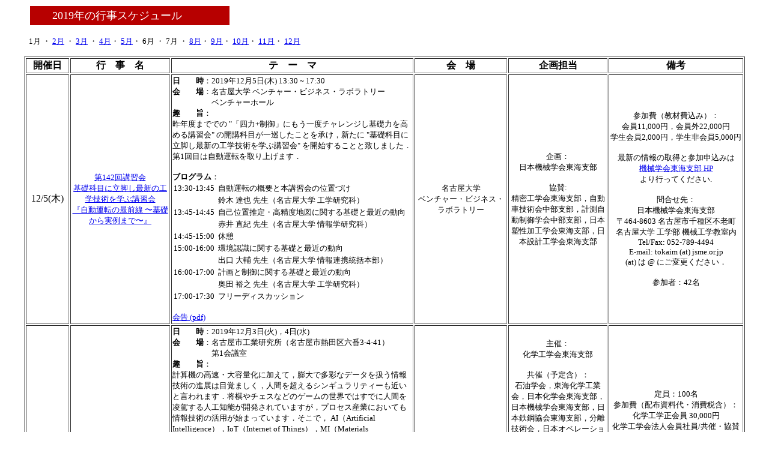

--- FILE ---
content_type: text/html
request_url: https://www.sice.or.jp/org/chubu/past_events/index2019.html
body_size: 65760
content:
<!DOCTYPE HTML PUBLIC "-//W3C//DTD HTML 4.01 Transitional//EN">
<html>
<head>
<meta http-equiv="Content-Type" content="text/html; charset=utf-8">
<meta name="author" content="ED">
<meta name="keywords" content="学会,計測,制御">
<meta http-equiv="Content-Style-Type" content="text/css">
<meta name="GENERATOR" content="JustSystems Homepage Builder Version 19.0.9.0 for Windows">
<title>計測自動制御学会 中部支部</title>
<style type="text/css">
<!--

.MsoNormal{
  font-weight : normal;
}
th{
  font-weight : normal;
}
.red{
  color : red;
}
ol.marginzero{
  margin : 0 0 0 2em;
  padding : 0;
}
ul.marginzero{
  margin : 0 0 0 2em;
  padding : 0;
}
-->
</style>
</head>
<body bgcolor="#ffffff" vlink="#800080">

<blockquote>
<table>
  <tbody>
    <tr>
      <td align="left" bgcolor="#b70000" height="32" width="330"><font color="#ffffff" size="4">　　<a name="current-sche" id="current-sche">2019年の行事スケジュール</a></font></td>
    </tr>
  </tbody>
</table>
</blockquote>

<blockquote><font size="-1">
  1月</a> ・<!-- <a href=#January>1月</a> ・ -->
  <a href=#February>2月</a> ・<!-- 3月 ・-->
  <a href=#March>3月</a> ・
  <a href=#April>4月</a>・
  <!--5月 ・-->
  <a href=#May>5月</a>・
  6月 ・
  <!-- <a href=#June>6月</a>・ -->
  7月 ・
  <!-- <a href=#July>7月</a>・ -->
  <a href=#August>8月</a>・
  <a href=#September>9月</a>・
  <a href=#October>10月</a>・
  <a href=#November>11月</a>・
  <a href=#December>12月</a>
  </font>

</blockquote>
<div align="center">
  <table border="1" width="1200">
<!--
  <col span="1" width="60">
  <col span="1" width="130">
  <col span="1" width="340">
  <col span="1" width="130">
  <col span="1" width="140">
  <col span="1" width="190">-->

  <thead>
    <tr>
<!--
        <th align="center" height="23" width="60" ><b>開催日</b></th>
        <th align="center" height="23" width="130"><b>行　事　名</b></th>
        <th align="center" height="23" width="340"><b>テ　ー　マ</b></th>
        <th align="center" height="23" width="130"><b>会　場</b></th>
        <th align="center" height="23" width="140"><b>企画担当</b></th>
        <th align="center" height="23" width="190"><b>備考</b></th>-->
        <th align="center" height="23" width="6%" ><b>開催日</b></th>
        <th align="center" height="23" width="14%"><b>行　事　名</b></th>
        <th align="center" height="23" width="34%"><b>テ　ー　マ</b></th>
        <th align="center" height="23" width="13%"><b>会　場</b></th>
        <th align="center" height="23" width="14%"><b>企画担当</b></th>
        <th align="center" height="23" width="19%"><b>備考</b></th>
    </tr>
  </thead>
  <tbody>
    <tr>
      <th>12/5(木)</th>
      <th>
        <font size="-1"><a href="project/plan2019/20191205.pdf">
第142回講習会<br />基礎科目に立脚し最新の工学技術を学ぶ講習会<br /> 『自動運転の最前線 〜基礎から実例まで〜』</a></font></th>
      <th align="left"><font size="-1">
      <b>日　　時</b>：2019年12月5日(木) 13:30 ~ 17:30<br>
      <b>会　　場</b>：名古屋大学 ベンチャー・ビジネス・ラボラトリー<br />
　　　　　ベンチャーホール<br />
      <b>趣　　旨</b>：<br>
昨年度まででの "「四力+制御」にもう一度チャレンジし基礎力を高める講習会" の開講科目が一巡したことを承け，新たに "基礎科目に立脚し最新の工学技術を学ぶ講習会" を開始することと致しました．第1回目は自動運転を取り上げます．<br>&nbsp;<br>
      <b>ブログラム</b>：<br>
      <table style="font-size:small; border-spacing: 1px 0px">
	<tr><td>13:30-13:45</td><td>&nbsp;自動運転の概要と本講習会の位置づけ</td></tr>
	<tr><td></td>           <td>&nbsp;鈴木 達也 先生（名古屋大学 工学研究科）</td></tr>
	<tr><td>13:45-14:45</td><td>&nbsp;自己位置推定・高精度地図に関する基礎と最近の動向</td></tr>
	<tr><td></td>           <td>&nbsp;赤井 直紀 先生（名古屋大学 情報学研究科）</td></tr>
	<tr><td>14:45-15:00</td><td>&nbsp;休憩</td></tr>
	<tr><td>15:00-16:00</td><td>&nbsp;環境認識に関する基礎と最近の動向</td></tr>
	<tr><td></td>           <td>&nbsp;出口 大輔 先生（名古屋大学 情報連携統括本部）</td></tr>
	<tr><td>16:00-17:00</td><td>&nbsp;計画と制御に関する基礎と最近の動向</td></tr>
	<tr><td></td>           <td>&nbsp;奥田 裕之 先生（名古屋大学 工学研究科）</td></tr>
	<tr><td>17:00-17:30</td><td>&nbsp;フリーディスカッション</td></tr>
      </table>
      &nbsp;<br>
      <a href="project/plan2019/20191205.pdf">会告 (pdf) </a>
      </font></th>
      <th><font size="-1">名古屋大学<br/>ベンチャー・ビジネス・ラボラトリー</font></th>
      <th><font size="-1">
	  企画：<br>日本機械学会東海支部<br><br>
	  協賛:<br>精密工学会東海支部，自動車技術会中部支部，計測自動制御学会中部支部，日本塑性加工学会東海支部，日本設計工学会東海支部</font></th>
      <th><font size="-1">
	  参加費（教材費込み）：<br />会員11,000円，会員外22,000円<br />学生会員2,000円，学生非会員5,000円<br /><br />
	  最新の情報の取得と参加申込みは<br /><a href="http://tokai2.jsme.or.jp/PaperMgr.cgi?Cmd=ActiveMeetingInfo&iTargetMID=0120">機械学会東海支部 HP</a><br />より行ってください.<br />&nbsp;<br />
	  問合せ先：<br>日本機械学会東海支部<br />
〒464-8603 名古屋市千種区不老町<br />名古屋大学 工学部 機械工学教室内<br />Tel/Fax: 052-789-4494
	  <br/>E-mail: tokaim (at) jsme.or.jp<br/>
	  (at) は @ にご変更ください．
	  <br><br>参加者：42名
      </font></th>
    </tr>
    <tr>
      <th>12/3(火)<br /> 12/4(水)</th>
      <th>
        <font size="-1"><a href="project/plan2019/20191203_04.pdf">第53回 化学工学の<br />進歩講習会<br />「最新情報技術活用によるプロセス産業スマート化- AI,IoT,MIの基礎から最前線まで -」</a></font></th>
      <th align="left"><font size="-1">
      <b>日　　時</b>：2019年12月3日(火)，4日(水)<br>
      <b>会　　場</b>：名古屋市工業研究所（名古屋市熱田区六番3-4-41）<br />
　　　　　第1会議室<br />
      <b>趣　　旨</b>：<br>
計算機の高速・大容量化に加えて，膨大で多彩なデータを扱う情報技術の進展は目覚ましく，人間を超えるシンギュラリティーも近いと言われます．将棋やチェスなどのゲームの世界ではすでに人間を凌駕する人工知能が開発されていますが，プロセス産業においても情報技術の活用が始まっています．そこで， AI（Artificial Intelligence），IoT（Internet of Things），MI（Materials Informatics）の基礎から最先端の情報技術（統計的手法，ベイズ推定，ニューラルネット，機械学習等）および活用事例（分子設計や材料設計を含む製品開発，プラントの設計，運転，制御，ソフトセンサー，実験計画等）について，日本を代表する研究者や最先端でご活躍の技術者にわかりやすく解説していただく贅沢な機会を設けました．各企業での業務スマート化に向けて，大いに貢献できる講習会です．多くの方々のご参加を心よりお待ちしております．<br>&nbsp;<br>

      <b>プログラム</b>：<br />&ndash; 第1日目 12月3日(火) &ndash;<br>
      <table style="font-size:small; border-spacing: 1px 0px">
	<tr><td>1.　10:05-10:55　（東京農工大学）山下 善之 氏</td></tr>
	<tr><td>2.　11:05-11:55　（京都大学）加納 学 氏</td></tr>
	<tr><td>3.　12:05-12:55　（ファイザー・ファーマ）無敵 幸二 氏</td></tr>
	<tr><td>4.　13:55-14:45　（明治大学）金子 弘昌 氏</td></tr>
	<tr><td>5.　14:55-15:45　（名古屋大学）宇治原 徹 氏</td></tr>
	<tr><td>6.　15:55-16:45　（アズビル）高井 努 氏</td></tr>
      </table>
      <br />&ndash; 第2日目 12月4日(水) &ndash;<br>
      <table style="font-size:small; border-spacing: 1px 0px">
	<tr><td>7.　 9:30-10:20　（名古屋大学）川尻 喜章 氏</td></tr>
	<tr><td>8.　 10:30-11:20　（東京大学）船津 公人 氏</td></tr>
	<tr><td>9.　 11:30-12:20　（三井化学）大寳 茂樹 氏</td></tr>
	<tr><td>10.　13:30-14:20　（横河電機）鳥越 研児 氏</td></tr>
	<tr><td>11.　14:30-15:20　（名古屋工業大学）橋本 芳宏 氏</td></tr>
	<tr><td>12.　15:30-16:20　（東京農工大学）北島貞二 氏</td></tr>
      </table>
      <br />各講演内容の詳細は<a href="project/plan2019/20191203_04.pdf">こちら</a>よりご確認ください．
      </font></th>
      <th><font size="-1">名古屋市工業研究所<br />第1会議室<br /><br />名古屋市熱田区六番3-4-41</font></th>
      <th><font size="-1">
	  主催：<br>化学工学会東海支部<br><br>

	  共催（予定含）：<br />石油学会，東海化学工業会，日本化学会東海支部，日本機械学会東海支部，日本鉄鋼協会東海支部，分離技術会，日本オペレーションズ・リサーチ学会，日本設備管理学会，システム制御情報学会<br /><br />

	  協賛（予定含）：<br />中部科学技術センター，化学工学会 SIS 部会，化学工学会安全部会，化学工学会超臨界流体部 会，化学工学会分離プロセス部会，化学工学会材料・界面部会，化学工学会環境部会，化学工学会化学装 置材料部会，化学工学会粒子・流体プロセス部会，化学工学会熱工学部会，化学工学会反応工学部会，化学工学会産学官連携センターグローバルテクノロジー委員会，静岡化学工学懇話会，共晶会，健友会，計測自動制御学会，計測自動制御学会中部支部，ISPE日本本部，日本PDA製薬学会，製剤機械技術学会,電気学会東海支部，電子情報通信学会</font></th>
      <th><font size="-1">
	  定員：100名<br />
	  
	  参加費（配布資料代・消費税含）：<br />化学工学正会員 30,000円<br />化学工学会法人会員社員/共催・協賛団体(個人・法人)会員 35,000円<br />
化学工学会学生会員/共催・協賛団体学生会員 5,000円<br />会員外 70,000円<br /><br />
	  申込期限：令和元年11 月22日（金）<br /><br />
	  最新の情報の取得と参加申込みは<br /><a href="http://scej-tokai.org/3274/">化学工学会東海支部 HP</a><br />より行ってください.<br />&nbsp;<br />
	  問合せ先：<br>〒466-8555　名古屋市昭和区御器所町<br />
名古屋工業大学生命・応用化学科<br />化学工学研究室内<br />
公益社団法人 化学工学会東海支部<br />
TEL:080-4525-3070<br />
E-mail：info (at) scej-tokai.org<br/>(at) は @ にご変更ください．
	  <br><br>
	  参加者：95名
      </font></th>
    </tr>
    <!------------------ November --------------------->
    <tr>
      <th colspan="6" align="left"><a name="November" id="November"><B>2019年11月</B></A></th>
    </tr>
    <tr>
      <th>11/26<br>(火)<br><br>
      </th>
      <th><span class="red"></span><font size="-1"><a href="http://is.me.tut.ac.jp/sice/ml_seminer2019.html">講習会「実践機械学習　基礎から実応用まで」</a><br>
      </font></th>
        <th align="left"><font size="-1">
	    <b>日　　時</b>：2019年11月26日（火）9:30-17:30<br>
	    <b>趣　　旨</b>：<br>
	    近年急速に応用が広まっている機械学習に関する講習会を行います．機械学習を学ぶきっかけが欲しい人，機械学習が何に使えるのか理論背景まで含めて理解したい人を対象に
	    参加者を募集します．<br>
	    <br>
	    <b>内　　容</b>：<br>
	    第一部<br>
	    タイトル：「Pythonで学ぶ機械学習 &mdash;回帰分析を中心に&mdash;」<br>
	    講師：有泉 亮（名古屋大学 工学研究科 助教）<br>
	    内容：回帰分析を中心に，機械学習の基本を解説します．Pythonを用いたプログラミング実習も交えながら，機械学習の基本を習得します．<br>
	    対象：機械学習に興味があり，本格的な勉強を始めたい方．何らかのプログラミング言語を扱ったことがあり，線形代数学の基本的な知識のある方．確率統計に関する知識があるとより深い理解ができます．<br>
	    ＊実習あり．実習用のPCは会場にてご用意いたします．<br><br>

	    第二部<br>
	    タイトル：「実応用における機械学習 &mdash;画像認識・計測システム&mdash;」<br>
	    講師：服部 公央亮 先生（中部大学　工学研究科　講師）<br>
	    内容：画像を入力として，パターン認識等を利用することで実現する認識・計測システムを紹介いたします．中で用いられている統計やニューラルネットワークの基礎についても適宜、説明を入れます．<br>
	    対象：画像認識システムに興味のある方．画像を用いた自動化技術に興味のある方．<br><br>

	    第三部<br>
	    タイトル：「実応用における機械学習 &mdash;音認識・音響信号処理&mdash;」<br>
	    講師：坂東 宜昭 様（産業技術総合研究所　研究員）<br>
	    内容：確率統計の背景から深層学習を紹介し，音認識や音響信号処理の最新の応用を紹介します．<br>
	    対象：線形代数・確率統計の基本的な知識があり，深層学習やベイズ学習の応用に興味のある方．<br><br>

	    申し込みなどは<a href="http://is.me.tut.ac.jp/sice/ml_seminer2019.html">こちら</a>

        </font></th>
      <th><font size="-1"><br>豊橋技術科学大学<br>情報メデイア基盤センター1F マルチメディア教室<br><br>
	  〒441-8580 愛知県豊橋市天伯町雲雀ヶ丘１-１<br>
	  豊橋駅東口2番のりばから豊鉄バス豊橋技科大線に乗車「技科大前」で下車<br>（所要時間約35分）<br>
	  <a href="https://www.tut.ac.jp/about/access.html">アクセス</a>
        <th><font size="-1">主催：<br>計測自動制御学会中部支部<br><br>協賛：<br>
日本機会学会東海支部，電気情報通信学会東海支部
        </font></th>
        <th>　<font size="-1">
	    参加費：<br>学生会員12,000円<br>正会員20,000円<br>非会員30,000円<br>
	    ※参加費はすべて税込価格です．<br>講習資料代を含みます．<br><br>
	    申込み：<br><a href="http://is.me.tut.ac.jp/sice/ml_seminer2019.html">申し込みページ</a>より<br><br>
	    問合せ先：<br>
	    豊橋技術科学大学 秋月拓磨<br>
	    Email: akiduki (at) me.tut.ac.jp<br> (at)に@を入れてください<br>
	    TEL：0532-44-6691<br></font></th>
    </tr>
    <tr>
      <th>11/22<br>(金)</th>
      <th>
 <!--       <span class="red">new!</span><br>-->
        <font size="-1"><a href="project/plan2019/20191122.pdf">
        日本設計工学会東海支部<br>第88回見学会<br>（株）フジキカイ<br>本部・名古屋工場
      </a></font></th>
      <th align="left"><font size="-1">
      <b>日　　時</b>：2019年11月22日(金) 13:30 ~ 16:30<br>
      <b>会　　場</b>：株式会社フジキカイ本部・名古屋工場 (<a href="https://www.fujikikai-inc.co.jp/">HP</a>)<br>
      　　　　　〒451-8568 愛知県名古屋市西区中小田井4丁目 380<br>
      <b>内　　容</b>：<br>
      自動包装機械の紹介と組立調整工場の見学(予定)<br>
      食品を中心にさまさざまな商品に対応した包装機械の製造・販売および包装技術の開発に一貫して取り組む専業メーカー．本見学会では，自動包装機械の紹介と組立調整工場の見学を行う.
      <table style="font-size:small;">
	<tr><td>13:30~13:40</td><td>ご挨拶</td></tr>
	<tr><td>13:40~14:00</td><td>会社概要説明</td></tr>
	<tr><td>14:00~14:40</td><td>講演「自動包装に関する設計の特徴」</td></tr>
	<tr><td></td><td>客先に合わせて製造するため極めて多種となる食品自動包装機械の設計の難しさと対策を中心に自社の"自動梱包技術"を紹介する.</td></tr>
	<tr><td></td><td></td></tr>
	<tr><td>14:40~16:10</td><td>休憩および工場見学（1グループ 4, 5 名）</td></tr>
	<tr><td>16:10~16:30</td><td>質疑応答・懇談</td></tr>
      </table>
      <b>集合場所</b>：（株）フジキカイ本部受付<br>
      <b>集合時間</b>： 13:15 （時間厳守）<br>
      <b>交通案内</b>：名鉄・地下鉄上小田井駅より南西へ 300m<br>　　　　　（公共交通機関をご利用ください）<br><br>
      申込方法などの詳細は<a href="project/plan2019/20191122.pdf">会告</a>もしくは<a href="http://www.jsde.or.jp/tokai/events.html#Kengakukai88">日本設計工学会東海支部 HP</a>ををご覧ください．	  
      </font></th>
      <th><font size="-1"><br>株式会社 フジキカイ<br>本部・名古屋工場<br><br>〒451-8568 愛知県名古屋市西区中小田井4丁目 380</font></th>
      <th><font size="-1">
	  共催：<br>日本設計工学会東海支部<br><br>
	  協賛:<br>計測自動制御学会中部支部，自動車技術会中部支部，精密工学会東海支部，日本機械学会東海支部，日本技術士会中部本部，日本材料学会東海支部，日本図学会中部支部，日本塑性加工学会東海支部</font></th>
      <th><font size="-1">
	  定 員：20名<br>
	  参 加 費：1,000円（当日支払い）<br>学生無料<br>
	  申込締切：2019年11月8日(金)<br><br>申込と最新の情報は<br><a href="http://www.jsde.or.jp/tokai/events.html#Kengakukai88">日本設計工学会東海支部 HP</a>を<br>ご覧ください．
	  <br>&nbsp;<br>
	  問合せ先：<br>第88回見学会担当幹事<br />伊藤智啓<br>（名古屋工業大学しくみ領域）<br />
TEL:052-735-5345<br />
E-mail：ito.toshihiro (at) nitech.ac.jp<br/>(at) は @ にご変更ください．<br>
	<br>参加者：21名
      </font></th>
    </tr>



    <!------------------ October ---------------------->
    <tr>
      <th colspan="6" align="left"><a name="October" id="October"><B>2019年10月</B></A></th>
    </tr>
    <tr>
      <th>10/31<br>(木)</th>
      <th>
 <!--       <span class="red">new!</span><br>-->
        <font size="-1"><a href="project/plan2019/20191031.pdf">
        精密工学会東海支部<br>見学会・特別講演会<br>「村田機械株式会社」 
      </a></font></th>
      <th align="left"><font size="-1">
      <b>日　　時</b>：令和元年 10 月 31 日(木)13:00 ~ 16:30<br>
      <b>会　　場</b>：村田機械株式会社 犬山事業所<br>
      <!--　　　(〒484-8502 愛知県犬山市橋爪中島2 TEL:0568-61-2388）<br>-->
      <b>集合場所</b>：犬山口駅で下車、徒歩10分<br>
      <b>集合時間</b>： 13:00~ 受付開始<br><br>
      <b>次　　第</b>：<br>
      <table style="font-size:small;">
	<tr><td>13:30~13:45</td><td>挨拶・会社紹介</td></tr>
	<tr><td></td><td>取締役 工作機械事業部長　今木 圭一郎</td></tr>
	<tr><td>13:45~14:45</td><td>特別講演会</td></tr>
	<tr><td></td><td>~量産部品加工対応「旋盤」及び「周辺装置」の<br>最新動向~</td></tr>
	<tr><td></td><td>執行役員 工作機械事業部 技術統括部長　松野 修</td></tr>
	<tr><td>15:00~16:00</td><td>見学会</td></tr>
	<tr><td>16:10~16:30</td><td>質疑応答</td></tr>
      </table>
      解散場所:現地にて解散<br><br>

      申込方法などの詳細は<a href="project/plan2019/20191031.pdf">こちら</a>をご覧ください．	  
      </font></th>
      <th><font size="-1"><br>村田機械株式会社<br>犬山事業所<br><br>〒484-8502 愛知県犬山市橋爪中島2<br> TEL:0568-61-2388</font></th>
      <th><font size="-1">
	  共催：<br>精密工学会東海支部/日本機械学会東海支部<br><br>
	  協賛:<br>日本塑性加工学会東海支部/日本設計工学会東海支部/計測自動制御学会中部支部
</font></th>
      <th><font size="-1">
	  定 員：30名<br>
	  参 加 費：無 料<br>
	  申込締切：令和元年 9 月 30 日(月)
	  <br>&nbsp;<br>最新の情報は<a href="http://tokai.jspe.or.jp/schedule.htm">こちら</a>をご覧ください．
	<br><br>参加者：17名
      </font></th>
    </tr>
    <tr>
      <th>10/29<br>(火)<br>&nbsp;<br>10/30<br>(水)</th>
      <th>
 <!--       <span class="red">new!</span><br>-->
        <font size="-1"><a href="project/plan2019/20191029_30.pdf">
        第８回<br>機械工学基礎講座<br>「機械設計」
      </a></font></th>
      <th align="left"><font size="-1">
      <b>日　　時</b>：2019年10月29日(火) 9:30 ~ 18:30（第1日目）<br>
      　　　　　2019年10月30日(水) 9:30 ~ 18:40（第2日目）<br>
      <b>会　　場</b>：名古屋市中小企業振興会館内<br>　　　　　（吹上ホール内）第３会議室<br>
      <b>趣　　旨</b>：<br>
      機械設計初心者，若手機械設計技術者の教育・育成を目指し，プログラムは座学と簡易製図を
      主体にして進めます．なお，機械系以外の技術系の方々にも配慮した講座内容としています．
      講師陣は日本機械学会東海支部シニア会から３名，大学教員１名で構成します．２日間の講義
      ですが，１日のみでも受講が可能になるように企画しました．<br>&nbsp;<br>
      <b>講座の内容</b>：<br>
      <table style="font-size:small; border-spacing: 1px 0px">
	<tr><td>機械設計の心得：</td><td>機械の分野での設計の考え方を解説</td></tr>
	<tr><td>材料力学：</td><td>材料力学とは，応力とひずみ，引張と圧縮，</td></tr>
	<tr><td></td><td>軸のねじり，はりの曲げ，など</td></tr>
	<tr><td>機械材料学：</td><td>材料の構造，強さと変形，平衡状態図，</td></tr>
	<tr><td></td><td>拡散・高温変形，樹脂材料，など</td></tr>
	<tr><td>製図規格：</td><td>製図の基礎，寸法公差，はめあい，など</td></tr>
	<tr><td>機械要素設計：</td><td>基礎知識，ねじ、締結、軸、軸受、キー、</td></tr>
	<tr><td></td><td>シール、歯車、など</td></tr>
      </table>
      <b>講　　師</b>：<br>
      &nbsp;麻田 祐一 氏、高木 和彦 氏、鈴木 教和 氏、松原 　守 氏<br>
      &nbsp;<br>
      その他の詳細は<a href="project/plan2019/20191029_30.pdf">こちら</a>をご覧ください．	  
      </font></th>
      <th><font size="-1"><br>名古屋市中小企業振興会館内（吹上ホール内）<br>第３会議室<br>&nbsp;<br>
〒464-0856　名古屋市千種区吹上2-6-3<br>電話(052)735-2111<br>
アクセス案内： <a href="http://www.nipc.or.jp/fukiage/sub/visitor-access.html">こちら<a>
</th>
      <th><font size="-1">
	  企画：<br>日本機械学会東海支部<br><br>
	  協賛:<br>自動車技術会中部支部，精密工学会東海支部，日本設計工学会東海支部，日本塑性加工学会東海支部，計測自動制御学会中部支部</font></th>
      <th><font size="-1">
	  定 員：40名程度<br>
	  申込締切：2019年10月11日(金)<br>&nbsp;<br>
	  問合せ先：<br>一般社団法人 日本機械学会<br>東海支部「機械工学基礎講座」係<br>
	  　〒464-8603　名古屋市千種区不老町<br>名古屋大学工学部機械工学教室内<br>日本機械学会東海支部<br>&nbsp;<br>
	  　電話・FAX（052）789-4494<br>E-mail：tokaim (at) jsme.or.jp<br>
	  (at) は @ にご変更ください．

	  <br>&nbsp;<br>最新の情報は<a href="http://www.jsme.or.jp/tk/">こちら</a>で<br>ご確認ください．
	<br><br>参加者：35名
      </font></th>
    </tr>
    <tr>
      <th>10/18<br>(金)<br><br>10/19<br>(土)</th>
      <th><span class="red"></span><font size="-1"><a href="./50th_anniv/index.html">計測自動制御学会中部支部<br>50周年記念事業</a></font></th>
      <th align="left"><font size="-1">
	    <ol style="padding-left:20px;">
              <li>日時：2019年10月18日（金）, 2019年10月19日（土）</li>
	      <li>場所：名古屋工業大学 NITech Hall<br />
		（〒466-8555 名古屋市昭和区御器所町）</li>
	    <li>スケジュール
	    <table style="font-size:small;">
	      <tr><td><span style="text-decoration:underline;">10月18日（金）</span></td><td></td></tr>
	      <tr><td>13:00-15:30</td><td>中部支部地域 研究室ポスター発表</td></tr>
	      <tr><td>16:00-16:25</td><td>記念式典</td></tr>
	      <tr><td>16:30-17:30</td><td>50周年記念講演</tr>
	      <tr><td></td><td>福田 敏男 氏（名城大学 教授）</tr>
	      <tr><td></td><td>学際研究とヒューマンネットワーク</tr>
	      <tr><td>18:30-20:00</td><td>懇親会</td></tr>
	    </table>
	    <br>
	    <table style="font-size:small;">
	      <tr><td><span style="text-decoration:underline;">10月19日（土）</span></td><td></td></tr>
	      <tr><td>9:30-10:20</td><td>チュートリアル講演1</td></tr>
	      <tr><td></td><td>鈴木 達也 氏（名古屋大学 教授）</td></tr>
	      <tr><td></td><td>クルマの知能化とその先にめざすもの<br>〜知能化自動車と人間の共生〜</td></tr>
	      <tr><td>10:30-11:20</td><td>チュートリアル講演2</td></tr>
	      <tr><td></td><td>松野 文俊 氏（京都大学 教授）</td></tr>
	      <tr><td></td><td>消えるロボットを創りたい<br>&ndash;生物型ロボットからレスキューロボットまで&ndash;</td></tr>
	      <tr><td>11:30-12:20</td><td>チュートリアル講演3</td></tr>
	      <tr><td></td><td>米本 浩一 氏（株式会社 SPACE WALKER CTO<br>東京理科大学 嘱託教授）</td></tr>
	      <tr><td></td><td>大学発ベンチャー SPACE WALKER の挑戦</td></tr>
	    </table>
	    </li></ol>
	    <br>
	    詳細は<a href="./50th_anniv/index.html">記念事業 HP </a>をご覧ください．
	</font>
      </th>
      <th><font size="-1">名古屋工業大学<br />NITech Hall<br /><br />
	  〒466-8555 <br>名古屋市昭和区御器所町</font></th>
      <th><font size="-1">主催：<br />計測自動制御学会中部支部
	  <br><br>共催：<br />計測自動制御学会
	  <br><br>協賛：日本機械学会東海支部，精密工学会東海支部，電気学会東海支部，自動車技術会中部支部，化学工学会東海支部
      </font></th>
      <th>　<font size="-1">
	    問合せ先：<br>
	    計測自動制御学会中部支部<br />庶務幹事<br />
	    E-mail: office (at) sice-chubu.in.arena.ne.jp<br />
	    (at)に@を入れてください<br><br>
	    <a href="./50th_anniv/index.html">記念事業 HP </a></font></th>
    </tr>
     <tr>
        <th>10/11<br>(金)</th>
        <th><span class="red"></span><font size="-1">第120回「電機計測制御技術ワーキングセミナー」</font></th>
        <th align="left"><font size="-1">
	    <ol style="padding-left:20px;">
              <li>日時：2019年10月11日（木）15:30-17:00</li>
	      <li>場所：名古屋工業大学 ６号館１１階会議室<br />
		（〒466-8555 名古屋市昭和区御器所町）</li>
	      <li>テーマ：「自動運転のための自己位置推定技術の現状と今後の展望」<br />
		赤井 直紀 先生（名古屋大学）
	    </ol>
	    <p>下記行事と同時開催となります．</p>
        </font></th>
        <th><font size="-1">名古屋工業大学<br />６号館１１階会議室<br /><br />
		〒466-8555 名古屋市昭和区御器所町</font></th>
        <th><font size="-1">主催：<br />計測自動制御学会中部支部<br><br>
	    協賛：<br>電気学会東海支部
        </font></th>
        <th>　<font size="-1">
	    参加費：無料<br />
	    対　象：参加資格は問いません<br />
	    事前申込：不要<br /><br />
問合せ先：<br>
	    中部大学工学部<br />電気電子システム工学科<br />松本　純<br />
	    E-mail: atsushi (at) isc.chubu.ac.jp<br />
	(at)に@を入れてください</font></th>
	<!--<br><br>参加者：〇〇名-->
     </tr>
    <tr>
        <th>10/11<br>(金)</th>
        <th><span class="red"></span><font size="-1"><!--<a href="">-->「環境対応型次世代パワーエレクトロニクス技術」若手セミナー<!--</a>--></font></th>
        <th align="left"><font size="-1">
	    <ol style="padding-left:20px;">
              <li>日時：2019年10月11日（金）14:00-15:30</li>
	      <li>場所：名古屋工業大学 ６号館１１階会議室<br />
		（〒466-8555 名古屋市昭和区御器所町）</li>
	      <li>テーマ：「一般道における自動運転の実用化に向けた取り組み」<br />
		佐藤 直人 様（アイサンテクノロジー株式会社）</li>
	    </ol>
	    <p>上記行事と同時開催となります．</p>
        </font></th>
        <th><font size="-1">名古屋工業大学<br />６号館１１階会議室<br /><br />
		〒466-8555 名古屋市昭和区御器所町</font></th>
        <th><font size="-1">主催：<br />電気学会東海支部<br><br>
	    協賛：<br>計測自動制御学会中部支部</font></th>
        <th>　<font size="-1">
	    参加費：無料<br />
	    対　象：参加資格は問いません<br />
	    事前申込：不要<br /><br />
	    問合せ先：（確認中）<br>
	    <!--
	    愛知工業大学工学部電気学科<br />道木加絵<br />　 
	    E-mail: doki (at) aitech.ac.jp<br />
	(at)に@を入れてください--></font></th>
	<!--<br><br>参加者：〇〇名-->
     </tr>
    <tr>
      <th>10/8<br>
        (火)</th>
        <th><span class="red"></span><font size="-1"><a href="project/plan2019/20191008.pdf">日本機械学会東海支部<br>
	第141回講習会<br>
	「科学英語によるプレゼンテーションの実践」</a><br><br>
        </font></th>
        <th align="left"><font size="-1">
	    趣旨：情報化・国際化が進む現在，グローバルな技術競争が進展している企業環境の中では，英語によるコミュニケーションの機会が増えており，技術者にとって科学英語の表現能力向上がますます必要となっています．第 140 回講習会にひき続き科学英語による実践的なプレゼンテーション力の向上，論文作成および英文メールによるコミュニケーション力の向上にも重点を置いた内容で講習会を開催します．<br><br>
	内容：<br>
	10:30-12:00 「E-mail による効果的なコミュニケーション」(講演質疑とも英語)<br>
	椙山女学園大学 准教授 スティーブン・E・クアシャ<br>
	12:00-13:30 昼休み<br>
	13:30-15:00 「講演スライドの作り方」(講演質疑とも日本語)<br>
	名古屋大学 特任教授 石田 幸男<br>
	15:00-15:30 休憩<br>
	15:30-17:00 「科学講演における効果的な英文表現」(講演英語/質疑日本語可)<br>
	名古屋大学　教授　エドワード・T・ヘイグ<br><br>
	参加費：<br>
	&lt;教材費込み&gt; 会員 7000 円 (学生員 3000 円)，会員外 14000 円 (一般学生 6000 円)<br>
	&lt;教材費なし&gt; 会員 5000 円 (学生員 1000 円)，会員外 12000 円 (一般学生 4000 円)<br>
	    ※協賛学協会員の方も本会会員と同様にお取り扱いいたします．<br />
	    ※参加費は一週間前に払い込み．当日支払いの場合は上記の各金額に1000円を加算．<br><br>
	使用教材：<br>
	コロナ社「&lt;続&gt;科学英語の書き方とプレゼンテーション」<br><br>
	<a href="project/plan2019/20191008.pdf">会告（PDF）</a><br><br>
	</font></th>
        <th><font size="-1">名城大学ナゴヤドーム前キャンパス<br />レセプションホール<br />
(名古屋市東区矢田南 4-102-9，地下鉄名城線「ナゴヤドーム前矢田」駅下車，徒歩 3 分)<br />
<a href="https://www.meijo-u.ac.jp/about/campus/dome.html">アクセス</a></font></th>
        <th><font size="-1">主催:<br>日本機械学会東海支部<br><br>
        共催：<br>精密工学会東海支部<br><br>
	協賛：<br>自動車技術会中部支部，計測自動制御学会中部支部，日本塑性加工学会東海支部，日本設計工学会東海支部，愛知工研協会<br><br>
        </font></th>
        <th><font size="-1">	定員：90名<br /><br />問合せ先：<br>
	日本機械学会東海支部事務局<br>
	TEL&FAX：(052)789-4494<br>
	E-mail：<br>
	tokaim(at)jsme.or.jp<br>
	(at)に@を入れてください<br><br>
	    詳細，参加登録は<a href="http://tokai2.jsme.or.jp/PaperMgr.cgi?Cmd=ActiveMeetingInfo&iTargetMID=0118">こちら</a>になります．	    
	    <br><br>
	    参加者：53名
	</font></th>
     </tr>
    <!------------------ September ---------------------------->
    <tr>
      <th colspan="6" align="left"><a name="September" id="September"><B>2019年9月</B></A></th>
    </tr>
     <tr>
        <th>9/19<br>(木)</th>
        <th><span class="red"></span><font size="-1">第119回「電機計測制御技術ワーキングセミナー」</font></th>
        <th align="left"><font size="-1">
	    <ol style="padding-left:20px;">
              <li>日時：2019年9月19日（木）15:30-17:00</li>
	      <li>場所：名古屋工業大学 ２号館１階０２１１教室<br />
		（〒466-8555 名古屋市昭和区御器所町）</li>
	      <li>テーマ：「パワーエレクトロニクスの研究動向〜大沼研究室の取り組み〜」<br />
		　大沼 巧 先生（沼津工業高等専門学校）</li>
	    </ol>
	    <p>下記行事と同時開催となります．</p>
        </font></th>
        <th><font size="-1">名古屋工業大学<br />２号館１階０２１１教室<br /><br />
		〒466-8555 名古屋市昭和区御器所町</font></th>
        <th><font size="-1">主催：<br />計測自動制御学会中部支部<br><br>
	    協賛：<br>電気学会東海支部
        </font></th>
        <th>　<font size="-1">
	    参加費：無料<br />
	    対　象：参加資格は問いません<br />
	    事前申込：不要<br /><br />
問合せ先：<br>
	    中部大学工学部<br />電気電子システム工学科<br />松本　純<br />
	    E-mail: atsushi (at) isc.chubu.ac.jp<br />
	(at)に@を入れてください</font></th>
	<!--<br><br>参加者：〇〇名-->
     </tr>
     <tr>
        <th>9/19<br>(木)</th>
        <th><span class="red"></span><font size="-1"><a href="http://denki.iee.jp/tokai/?post_type=custom_event&p=19291">「環境対応型次世代パワーエレクトロニクス技術」若手セミナー</a></font></th>
        <th align="left"><font size="-1">
	    <ol style="padding-left:20px;">
              <li>日時：2019年9月19日（木）14:00-15:30</li>
	      <li>場所：名古屋工業大学 ２号館１階０２１１教室<br />
		（〒466-8555 名古屋市昭和区御器所町）</li>
	      <li>テーマ：「パワーエレクトロニクスの発展と今後の展望」<br/>
		　水谷 良治 様（古河電気工業）</li>
	    </ol>
	    <p>上記行事と同時開催となります．</p>
        </font></th>
        <th><font size="-1">名古屋工業大学<br />２号館１階０２１１教室<br /><br />
		〒466-8555 名古屋市昭和区御器所町</font></th>
        <th><font size="-1">主催：<br />電気学会東海支部<br><br>
	    協賛：<br>計測自動制御学会中部支部</font></th>
        <th>　<font size="-1">
	    参加費：無料<br />
	    対　象：参加資格は問いません<br />
	    事前申込：不要<br /><br />
	    問合せ先：<br>
	    愛知工業大学工学部電気学科<br />道木加絵<br />　 
	    E-mail: doki (at) aitech.ac.jp<br />
	(at)に@を入れてください</font></th>
	<!--<br><br>参加者：〇〇名-->
     </tr>
     <tr>
        <th>9/13<br>(金)</th>
        <th><span class="red"></span><font size="-1"><a href="project/plan2019/20190913.pdf">第166回教育工学研究会</a>
        </font></th>
        <th align="left"><font size="-1">
        1. 日時：2019年9月13日（金）13:00-17:00（予定）<br>
	2. 会場：大同大学滝春校舎 S棟 3階 0303講義室<br>
	3. 募集テーマ：<br>
	「計測制御と教育工学との融合」を考えておりますが、テーマはこれにこだわりません．<br />
	4. 発表形式：<br />
	　口頭発表 15分から30分程度<br />
	   　【一例：15分程度の場合（発表10分，質疑応答5分の予定）】<br />
	　論文投稿3ページ<br />
	5. 申込締め切り：2019年9月3日（火）17時<br>
	＊口頭発表の場合は当日A4で１頁程度のレジュメ（発表スライドをA4 1枚あたり4枚程度にまとめたものでも可）をご用意下さい．<br />
	＊論文投稿申し込み者には別途論文執筆要綱を送付させていただきます．論文執筆の締切は10月中旬を予定しています．<br />
	6. 応募方法：<br>
	　下記3点をご記入の上，山田 (E-mail:myamada (at) gifu-nct.ac.jp, (at) → @) までお申し込み下さい．<br>
	　・論文題名<br>
	　・発表者および共同研究者<br>
	　・希望形態：<br>
	　　発表・論文投稿の両方／発表のみ／論文投稿のみ<br>
	　　のいずれかを選択して下さい．<br>
<!--	7. 研究会プログラム：<a href="project/plan2019/20190318_program.pdf">こちら</a><br>-->
<!--	　論文の締切は応募後，別途お知らせいたします．<br>-->
	<a href="project/plan2019/20190913.pdf">会告 (pdf)</a><br>
        </font></th>
        <th><font size="-1">大同大学滝春校舎<br>
	S棟 3階 0303講義室<br><br />アクセスは<a href="https://www.daido-it.ac.jp/outline/access/">こちら</a>をご参照ください．</font></th>
        <th><font size="-1">計測自動制御学会中部支部<br>教育工学研究委員会<br><br>
	    協賛：<br>教育システム情報学会<br>東海支部
        </font></th>
        <th>　<font size="-1">申込・照会先：<br>
	岐阜工業高等専門学校<br>
	    機械工学科<br>山田実<br>（教育工学研究委員会 委員長）<br />
〒501-0495 岐阜県本巣市上真桑2236-2<br />
	    Tel：058-320-1343<br>
	E-mail：myamada(at)gifu-nct.ac.jp<br>
	(at)に@を入れてください</font></th>
	<!--<br><br>参加者：〇〇名-->
     </tr>
    <tr>
      <th>2. 9/2 (月)</br>
      3. 9/12(木)</br>
      4. 9/13(金)</br>
      5. 9/17(火)</br>
      6. 9/24(火)</br>
      7. 9/26(木)</br>
      8. 9/27(金)</th>
      <th>
 <!--       <span class="red">new!</span><br>-->
        <font size="-1"><a href="project/plan2019/20190830_0927.pdf">
        講習会　講義で理解、実習で納得「ものづくり 実践講座シリーズ」全8講座
      </a>&nbsp;<br>第2回〜第3回</font></th>
      <th align="left"><font size="-1"> 
2.「オペアンプ回路の基礎と応用」〜回路の動作原理を理解する〜<br>
日時　令和元年9月2日（月） 9:30〜17:30<br>
会場　豊田工業大学　創造性開発工房・工房2A<br>　　　(名古屋市天白区久方2-12-1）<br><br>
 
3.「振動切削」〜基礎的な振動切削機構から最新の超精密微細加工までを一日で体得〜<br>
日時　令和元年9月12日(木)　　9:30〜17:30<br>
会場　名古屋大学工学部2号館2階221講義室(名古屋大学内）<br><br>
 
4.「自動化技術」〜 計測からサーボ機構までの基礎を体験 〜<br>
日時　令和元年9月13日(金)　　9:30〜18:00<br>
会場　名古屋大学工学部2号館2階221講義室（名古屋大学内）<br><br>
 
5.「3Dプリンタ応用の基礎と成形品の機械特性」〜3Dデータの作成と造形および特性評価〜<br>
日時　令和元年9月17日（火）　9:30〜16:30<br>
会場　愛知工業大学八草キャンパス13号館201室<br>　　（豊田市八草町八千草1247）<br><br>
 
6.「伝えるちから」　〜プレゼンテーションからアイディアスケッチまでツールに頼らない真のスキル〜<br>
日時　令和元年9月24日(火)　　9:30〜17:30<br>
会場　名古屋大学工学部2号館3階347航空宇宙会議室（名古屋大学内）<br><br>
 
7. 「ひずみゲージの活用講座」〜原理を理解し動力計を製作〜<br>
日時 　令和元年9月26日（木） 9:30〜17:30<br>
会場　名古屋工業大学11号館2階CAD室，15号館ものづくりテクノセンター（名古屋工業大学内）<br><br>
 
8. 「表面近傍の可視化が拓く炭素系硬質薄膜トライボロジー特性の評価」<br>
日時 　令和元年9月27日(金)　9:00〜17:00<br>
会場　名古屋大学ベンチャービジネスラボラトリー4階（名古屋大学内）<br><br>

☆詳しくは HP にて各講座のPR資料等がございますので　<a href="http://tokai.jspe.or.jp/schedule.htm">http://tokai.jspe.or.jp/schedule.htm</a>  をご覧下さい。
      </font></th>
      <th><font size="-1">回によって異なります．<br>（左記参照）</font></th>
      <th><font size="-1">
	  共催：<br>精密工学会東海支部/日本機械学会東海支部<br><br>
	  協賛:<br>自動車技術会中部支部/日本塑性加工学会東海支部/日本設計工学会東海支部/計測自動制御学会中部支部
</font></th>
      <th><font size="-1">
      定員，締切は回によって異なります．<br>詳細は<a href="http://tokai.jspe.or.jp/schedule.htm">こちら</a>をご覧ください．
	    <br><br>
	    参加者：65名<br>（第1回〜8回）
      </font></th>
    </tr>
    <tr>
      <th colspan="6" align="left"><a name="August" id="August"><B>2019年8月</B></A></th>
    </tr>
    <tr>
      <th>8/30<br>(金)</th>
      <th>
 <!--       <span class="red">new!</span><br>-->
        <font size="-1"><a href="project/plan2019/20190830_0927.pdf">
        講習会　講義で理解、実習で納得「ものづくり 実践講座シリーズ」全8講座
      </a>&nbsp;<br>第1回</font></th>
      <th align="left"><font size="-1">
1.「ねじ部品の正しい選択と締付け作業の実際」〜ねじ締結部の信頼性向上のための要点を講義と実習で体得します〜<br>
日時　令和元年8月30日(金)　　10:00〜17:00<br>
会場　(株)青山製作所可児工場<br>　　（〒509-0254　岐阜県可児市長洞1000番地の1）<br><br>

☆詳しくは HP にて各講座のPR資料等がございますので　<a href="http://tokai.jspe.or.jp/schedule.htm">http://tokai.jspe.or.jp/schedule.htm</a>  をご覧下さい。
      </font></th>
      <th><font size="-1">(株)青山製作所可児工場<br><br>〒509-0254　岐阜県可児市長洞1000番地の1</font></th>
      <th><font size="-1">
	  共催：<br>精密工学会東海支部/日本機械学会東海支部<br><br>
	  協賛:<br>自動車技術会中部支部/日本塑性加工学会東海支部/日本設計工学会東海支部/計測自動制御学会中部支部
</font></th>
      <th><font size="-1">
     定員，締切は回によって異なります．<br>
     第1回の定員は15名で，<br>締切は8月16日（金）となります．<br><br>詳細は<a href="http://tokai.jspe.or.jp/schedule.htm">こちら</a>をご覧ください．
     <br><br>参加者：65名<br>（第1回〜8回）
      </font></th>
    </tr>
    <tr>
      <th>8/22(木)<br>8/29(木)</th>
      <th>
 <!--       <span class="red">new!</span><br>-->
        <font size="-1">日本設計工学会東海支部<br /><a href="project/plan2019/20190822_0829.pdf">幾何公差講習会</a></th>
      <th align="left"><font size="-1">
【主な内容】<br />
	  <ol>
	    <li>寸法公差と幾何公差の違い，公差表示方式の基本原則</li>
	    <li>幾何公差の図示方法と幾何公差域の解釈<br />(3Dモデルでの図示法についても解説)</li>
	    <li>データムの基本的事項</li>
	    <li>寸法と幾何公差の相互依存性包絡の条件</li>
	    <li>最大実体公差方式*及び交互公差方式*など<br />(*機能を損なわずに，幾何公差を緩和しコスト低減することを目的とした方式)</li>
            <li>最大実体公差方式と機能ゲージ</li>
	  </ol>
	  ※講義内容に変更が生じる場合もあります．持参用具については，後日ご連絡いたします．<br />&nbsp;<br />

日　　時：8月22日(木), 29日(木)<br />
開催時間：9:30〜17:00<br />
開催場所：名城大学天白キャンパス<br />　　　　　研究実験棟 II  K-261（多目的室）<br />
定　　員：30名<br />
講師陣：<br />
&nbsp;&nbsp; 今泉 敏幸　（中央発條（株）元常務取締役）<br />
&nbsp;&nbsp; 大西 正敏　（愛知工科大学 教授）<br />
&nbsp;&nbsp; 藤松 孝裕　（鈴鹿工業高等専門学校 教授）<br />
&nbsp;&nbsp; 伊藤 智啓　（名古屋工業大学 准教授）<br />
&nbsp;&nbsp; 白木原 香織　（鈴鹿工業高等専門学校 准教授）　他<br /><br />


<a href="project/plan2019/20190822_0829.pdf">会告 (PDF)</a>　
詳しくは<a href="http://www.jsde.or.jp/tokai/index.html">主催学会 HP</a>をご覧下さい．
      </font></th>
      <th><font size="-1">名城大学天白キャンパス<br />
研究実験棟II K-261<br />(多目的室)<br /><br />地下鉄鶴舞線「塩釜口/名城大学前」下車
1番出口徒歩約4分<br/>
<a href="https://www.meijo-u.ac.jp/about/campus/tempaku.html">アクセス詳細</a>

</font></th>
      <th><font size="-1">
	  主催：<br />公益社団法人<br />日本設計工学会東海支部<br /><br />
	  協賛：<br />計測自動制御学会中部支部，自動車技術会中部支部，
	  精密工学会東海支部，日本機械学会東海支部，日本
	  技術士会中部本部，日本材料学会東海支部，日本図
	  学会中部支部，日本塑性加工学会東海支部
</font></th>
      <th><font size="-1">
	  定員：30名<br />最新の情報は<a href="http://www.jsde.or.jp/tokai/index.html">主催学会 HP</a>を<br />ご覧ください．<br /><br />
	  【申込み・問合せ先】<br />
	  (公社)日本設計工学会 東海支部<br /> 幾何公差講習会<br />担当幹事 高見 征二<br />
	  TEL 052-705-3931<br />E-mail:takami (at) mediacat.ne.jp<br />
	(at)に@を入れてください<br><br>
	  <br><br>
	  参加者：15名
      </font></th>
    </tr>
<!------------------- July --------------------------------------------------------------->
     <tr>
        <th colspan="6" align="left"><a name="July" id="July"><b>2019年7月</b></a></th>
     </tr>
     <tr>
        <th>7/16<br>
        (火)</th>
        <th><span class="red"></span><font size="-1">日本機械学会東海支部<br>
	第140回講習会<br>
	「科学英語の書き方とプレゼンテーションの実践」<br><br>
        </font></th>
        <th align="left"><font size="-1">
	    趣旨：報化・国際化が進む現在，グローバルな技術競争が進展している企業環境の中では，英語によるコミュニケーションの機会が増えており，技術者にとって科学英語の表現能力向上がますます必要となっています．例年好評をいただいている講習会を今年度も開催します．<br><br>
	内容：<br>
	10:00-11:45 「英語によるプレゼンテーション」(講演英語/質疑日本語可)<br>
	名古屋大学　教授　エドワード・ヘイグ<br>
	11:45-13:00 昼休み<br>
	13:00-14:30 「データから見る技術英語の語彙・語句と文法」(講演質疑とも日本語)<br>
	名古屋工業大学　名誉教授　小山由紀江<br>
	14:30-14:50 休憩<br>
	14:50-16:20 「科学英語と技術論文」(講演／質疑英語) <br>
	名城大学　教授　ベトロス・アブラハ<br><br>
	参加費：<br>
	&lt;教材費込み&gt; 会員 7000 円 (学生員 3000 円)，会員外 14000 円 (一般学生 6000 円)<br>
	&lt;教材費なし&gt; 会員 5000 円 (学生員 1000 円)，会員外 12000 円 (一般学生 4000 円)<br>
	    参加費は一週間前に払い込み．※当日支払いの場合は上記の各金額に1000円を加算．<br><br>
	使用教材：<br>
	コロナ社「科学英語の書き方とプレゼンテーション」<br><br>
	<a href="project/plan2019/20190716.pdf"><span class="red"></span>会告（PDF）</a><br><br>
	</font></th>
        <th><font size="-1">名古屋大学<br>シンポジオンホール</font></th>
        <th><font size="-1">主催:<br>日本機械学会東海支部<br><br>
        共催：<br>精密工学会東海支部<br><br>
	協賛：<br>自動車技術会中部支部，計測自動制御学会中部支部，日本塑性加工学会東海支部，日本設計工学会東海支部，愛知工研協会<br><br>
        </font></th>
        <th><font size="-1">問合せ先：<br>
	日本機械学会東海支部事務局<br>
	TEL&FAX：(052)789-4494<br>
	E-mail：<br>
	tokaim(at)jsme.or.jp<br>
	(at)に@を入れてください<br><br>
	    詳細は<a href="http://tokai2.jsme.or.jp/PaperMgr.cgi?Cmd=ActiveMeetingInfo&iTargetMID=0116">こちら</a>をご覧ください．	    
	    <br><br>
	    参加者：65名
	</font></th>
     </tr>
<!---------------------------------------------------------------------------------->
     <tr>
        <th colspan="6" align="left"><a name="May" id="May"><b>2019年5月</b></a></th>
     </tr>
     <tr>
        <th>5/29<br>
        (水)</th>
<!--        <th><span class="red"></span><font size="-1"><a href="project/plan2019/20190529_notice.pdf">講習会「ROS入門」</a><br>-->
        <th><span class="red"></span><font size="-1">講習会「ROS入門」<br><br>
	    <a href="project/plan2019/20190529_notice.pdf"><img src="project/plan2019/20190529_notice.png" width="100" alt="ROS 講習会案内"><br></a>クリックで PDF 表示
        </font></th>
        <th align="left"><font size="-1">
	    ロボット用ミドルウェアとして世界的に普及しつつあるROS（Robot Operating System）に関する講習会を行います．ROSは初めてという方，MATLABを使用中もしくは検討中だがROSとの連携に興味がある方を対象に参加を募集いたします．<br>
	    <br>
第一部<br>
タイトル：「実習で学ぶ初めてのROS」<br>
講師：清水 優 先生〔中京大学 工学部 准教授〕<br>
内容：著書「詳説 ROS ロボットプログラミング &mdash;導入からSLAM・Gazebo・MoveItまで&mdash;」を用いて，実際にPCを操作しながら，ROSのインストールから基本的な使用方法，プログラミングまで実習を交えて学びます．<br>
対象：ROS初心者で，Linux（Ubuntu16.04）の基本操作およびC言語に知識をお持ちの方<br><br>

第二部<br>
タイトル：「ロボット開発のための MATLAB/Simulink 操作体験」<br>
	    講師：田中 明美 様〔MathWorks Japan アプリケーションエンジニアリング部 シニアアプリケーションエンジニア〕<br>
	    内容：自律ロボットシステムの開発には認識・判断・制御等，複合的な技術が必要とされています．MATLAB/Simulink は複合領域の開発検証を単一環境で実現します．<br>
	    MATLAB/Simulink が用意する ROS 連携などロボット開発に有用な機能を紹介いたします．講師による PC 操作をご覧頂くことにより MATLAB/Simulink の有用性を実感していただけます．<br>
	    対象：MATLAB/Simulink によるロボット開発に興味のある方，MATLAB/Simulink 初心者，ユーザーの方<br><br>

	    期日：2019年5月29日（木）9:00-17:00<br>
	    会場：信州大学 上田キャンパス<br>
	    
	    参加費：学生会員12,000 円 会員20,000 円 非会員30,000 円<br>
	    募集人員：30名（定員に達し次第，締切りとさせて頂きます．）<br>
	    申込： 中部支部事業委員 児山: shouhei(at)shinshu-u.ac.jp までメールにて，参加者名，所属，返信用メールアドレス，会員種別（正会員，学生会員，非会員），お支払方法（当日支払い・口座振込）を記載してお申込みください．<br>
	    申込締切：2019年5月22日（水）<br>
	    <span style="color:red;">第一部で使用する PC は SICE 中部支部で用意いたします．当日ご持参いただく必要はございません．</span>
	</font></th>
        <th><font size="-1">信州大学<br>上田キャンパス</font></th>
        <th><font size="-1">計測自動制御学会中部支部
        </font></th>
        <th><font size="-1">
	    申込締切：2019年5月22日（水）<br>
	    申し込み・問合せ先：<br>
	    信州大学繊維学部<br>
	    児山 祥平<br>
	    TEL：0268-21-5603<br>
	    E-mail：shouhei(at)shinshu-u.ac.jp<br>
	    (at)に@を入れてください</font></th>
	<!--<br><br>参加者：〇〇名-->
     </tr>
    <tr>
      <th>5/24<br>(金)</th>
      <th>
 <!--       <span class="red">new!</span><br>-->
        <font size="-1"><a href="project/plan2019/20190524.pdf">
        精密工学会東海支部<br>見学会・特別講演会<br>「株式会社酒井製作所」 
      </a></font></th>
      <th align="left"><font size="-1">
      <b>日　　時</b>：令和元年5月24日(金) 13:30 ~ 16:30<br>
      <b>会　　場</b>：株式会社酒井製作所<br>
      <b>集合場所</b>：JR八田駅北口より徒歩 7 分<br>
      <b>集合時間</b>： 13:15~ 受付開始<br><br>
      <b>次　　第</b>：<br>
      <table style="font-size:small;">
	<tr><td>13:30~13:45</td><td>挨拶・会社紹介</td></tr>
	<tr><td>13:45~15:05</td><td>特別講演会</td></tr>
	<tr><td></td><td>~株式会社 酒井製作所-歴史と製品の変遷</td></tr>
	<tr><td></td><td>株式会社酒井製作所 代表取締役 酒井隆行</td></tr>
	<tr><td>15:10~16:10</td><td>見学会</td></tr>
	<tr><td>16:10~16:30</td><td>質疑応答</td></tr>
      </table>
      解散場所:現地にて解散<br><br>

      申込方法などの詳細は<a href="project/plan2019/20190524.pdf">こちら</a>をご覧ください．	  
      </font></th>
      <th><font size="-1"><br>株式会社 酒井製作所<br><br>〒453-0858 名古屋市中村区野田町字中深15<br>TEL: 052-411-5131</font></th>
      <th><font size="-1">
	  共催：<br>精密工学会東海支部/日本機械学会東海支部<br><br>
	  協賛:<br>日本塑性加工学会東海支部/日本設計工学会東海支部/計測自動制御学会中部支部
</font></th>
      <th><font size="-1">
	  定 員：20名<br>
	  参 加 費：無 料<br>
	  申込締切：令和元年4月24日(火)
	  <br>&nbsp;<br>最新の情報は<a href="http://tokai.jspe.or.jp/schedule.htm">こちら</a>をご覧ください．
	<br><br>参加者：19名
      </font></th>
    </tr>
    <tr>
      <th>5/17<br>(金)</th>
      <th>
        <span class="red"></span><br>
        <font size="-1">名古屋大学協力会工学系講演会<br>「レーザで拓く明日の技術」</font></th>
      <th align="left"><font size="-1">
	  日時：2019年5月17日（金）14:00-16:30<br>
	  場所：名古屋大学 ベンチャービジネスラボラトリー<br>
　　　ベンチャーホール（３Ｆ）　<a href="http://www.vbl.nagoya-u.ac.jp/access/index.html">会場地図</a><br>
	  講師：沓名 宗春 氏<br>　　　株式会社最新レーザ技術研究センター 代表取締役<br>　　　Advanced Laser Technology Center Co., LTD.<br>
	  演題：レーザで拓く明日の技術<br>
	  概要：<br>
	  　・レーザとは、その特性<br>
	  　・第４の波を広げるレーザ技術の応用分野<br>　　（光通信から軍事まで）<br>
	  　・なぜ、レーザ加工がモノづくりに必要か<br>
	  　・レーザによる新加工技術<br>
	  　・世界のレーザ加工技術の現状<br><br>
	  参加申込，講演会詳細は<a href="http://www.aip.nagoya-u.ac.jp/industry/about/event/detail/post-70.html">こちら</a>をご覧ください．
        <th><font size="-1">名古屋大学 ベンチャービジネスラボラトリ<br>ベンチャーホール<br>（３Ｆ）<a href="http://www.vbl.nagoya-u.ac.jp/access/index.html">会場地図</a></font></th>
        <th><font size="-1">名古屋大学協力会<br><br>後援（検討中も含む）：<br>日本機械学会東海支部，計測自動制御学会中部支部，自動車技術会中部支部，日本金属学会・日本鉄鋼協会東海支部，溶接学会東海支部</font></th>
	<th><font size="-1">後援学会会員は参加費無料．<br>
	    参加申込は<a href="http://www.aip.nagoya-u.ac.jp/industry/about/event/detail/post-70.html">こちら</a>．
<br><br><br>問合先：<br>名古屋大学協力会事務局<br>
	    052-782-1811<br>
	    kyouryokukai@aip.nagoya-u.ac.jp<br>
	<br><br>参加者：58名</th>
    </tr>
    <tr>
      <th colspan="6" align="left"><A name="April" id="April"><B>2019年4月</B></A></th>
    </tr>
    <tr>
      <th>4/9<br>(火)</th>
      <th>
        <span class="red"></span><br>
        <font size="-1">統合知能メカトロシステム研究委員会第1回講演会</font></th>
      <th align="left"><font size="-1">
	  日時：2019年4月9日（火）13:00-14:00<br>
	  場所：岐阜大学工学部101教室<br>
	  講師：池田　貴公　氏　（名城大学）<br>
	  演題：ドローンによる橋梁点検の自動化に向けた取り組み<br>
	  概要：道路橋の老朽化は先進国に共通する問題であり，昨年8月のイタリア・ジェノバで発生した高速道路高架橋の崩落事故は記憶に新しい．重大な事故を防止するためには点検と補修が不可欠であるが，各国に共通する課題として人員と予算不足がある．解決策の一つとして橋梁点検へドローンの導入が期待されている．橋梁点検には目視点検と打音点検などの非破壊検査の実施が求められる．本講演ではアームを搭載した橋梁点検用ドローン，そのドローンによる目視点検手法と打音点検手法を紹介する．<br><br>

	  参加費：無料（直接会場にお越しください）<br>
	  問合先：岐阜大学工学部機械工学科　森田亮介<br>
	  rmorita@gifu-u.ac.jp
        <th><font size="-1">岐阜大学工学部101教室</font></th>
        <th><font size="-1">SICE中部支部<br>統合知能メカトロシステム研究委員会</font></th>
	<th><font size="-1">参加費：無料<br>（直接会場にお越しください）<br><br>問合先：<br>岐阜大学工学部機械工学科　森田亮介
rmorita@gifu-u.ac.jp</th>
    </tr>
     <tr>
        <th colspan="6" align="left"><a name="March" id="March"><b>2019年3月</b></a></th>
     </tr>
     <tr>
        <th>3/18<br>(月)</th>
        <th><span class="red"></span><font size="-1"><a href="project/plan2019/20190318_cfp.pdf">第165回教育工学研究会</a>
        </font></th>
        <th align="left"><font size="-1">
        1. 日時：2019年3月18日（月）13:00-17:00（予定）<br>
	2. 会場：大同大学滝春校舎 S棟 3階 0303講義室<br>
	3. 募集テーマ：<br>
	　「教育工学（組み込みシステムエンジニアを育てる）」<br>
	　を考えておりますが，テーマはこれにこだわりません．<br>
	4. 発表形式：口頭発表 15分から30分程度 <br>
	5. 発表申込締め切り：2019年3月7日（木）17時<br>
	　＊口頭発表の場合は当日A4で１頁程度のレジュメ（発表スライドをA4 1枚あたり4枚程度にまとめたものでも可）をご用意下さい．<br>
	6. 応募方法：<br>
	　下記3点をご記入の上，山田 (myamada(at)gifu-nct.ac.jp) までお申し込み下さい．<br>
	　・論文題名<br>
	　・発表者および共同研究者<br>
	　・希望形態：<br>
	　　発表・論文投稿の両方／発表のみ／論文投稿のみ<br>
	　　のいずれかを選択して下さい．<br><br>
	7. 研究会プログラム：<a href="project/plan2019/20190318_program.pdf">こちら</a><br>
<!--	　論文の締切は応募後，別途お知らせいたします．<br>-->
        </font></th>
        <th><font size="-1">大同大学滝春校舎<br>
	S棟 3階 0303講義室<br></font></th>
        <th><font size="-1">計測自動制御学会中部支部<br>教育工学研究会<br><br>
	    協賛：<br>教育システム情報学会<br>東海支部
        </font></th>
        <th>　<font size="-1">申込・照会先：<br>
	岐阜工業高等専門学校<br>
	    機械工学科<br>山田実<br>
	    Tel：058-320-1343<br>
	E-mail：myamada(at)gifu-nct.ac.jp<br>
	(at)に@を入れてください</font></th>
	<!--<br><br>参加者：〇〇名-->
     </tr>
     <tr>
        <th colspan="6" align="left"><a name="February" id="February"><b>2019年2月</b></a></th>
     </tr>
     <tr>
        <th>2/15<br>(金)</th>
        <th><span class="red"></span><font size="-1">日本設計工学会東海支部<br>
        第87回見学会<br>
        </font></th>
        <th align="left"><font size="-1">
	見学先：<br>
	大同プレーンベアリング株式会社<br><br>
	内容：<br>
	13：00-13：15　ご挨拶，会社概要説明<br>
	13：15-14：15　技術講演（各30分）<br>
	テーマ1：「すべり軸受の低フリクション技術」<br>
	講師：大同メタル株式会社 技術U設計C <br>
	テーマ2：「すべり軸受の加工方法について」<br>
	講師：大同プレーンベアリング株式会社 工場長 籠原幸彦 氏<br>
	14：15-14：35　質疑応答，工場見学準備<br>
	14：35-15：35　工場見学<br>
	15：35-15：50　質疑応答，解散<br><br>
	集合：12:45（時間厳守）現地集合<br><br>
	申込締切：平成31年2月8日（金）<br>
	注意：申し込み順に参加者を決定しますが，定員を超えた場合には会員および協賛学会の会員を優先します．
	なお，見学先の了承を得た後に参加許可通知を送ります。<br><br>
	<a href="project/plan2019/20190215_program.pdf"><span class="red"></span>詳細情報（PDF）</a><br><br>
	</font></th>
        <th><font size="-1">大同プレーンベアリング<br>株式会社<br><br>
	岐阜県岐阜市のぞみヶ丘8-1</font></th>
        <th><font size="-1">主催：<br>日本設計工学会<br>東海支部<br><br>
	    協賛：<br>
	    計測自動制御学会中部支部，自動車技術会中部支部，精密工学会東海支部，日本機械学会東海支部，
	    日本技術士会中部本部，日本材料学会東海支部，日本図学会中部支部，日本塑性加工学会東海支部
        </font></th>
        <th>　<font size="-1">定員：30名（同業者はご遠慮頂く場合があります）<br><br>
	参加費：1000円（当日お支払いください），学生無料<br><br>
	    申込先・問合先：<br>
	    日本設計工学会東海支部事務局<br>
	    豊橋技術科学大学 機械工学系<br>
	    柳田 秀記<br>
	    （tokai(at)jsde.or.jp）<br>
	    (at)に@を入れてください<br>
	    〒441-8580　豊橋市天伯町雲雀ヶ丘1-1<br>
	    豊橋技術科学大学機械工学系内<br>
	    TEL：0532-44-6668，FAX：0532-44-6661<br><br>
	    参加者：13名<br>
	</font></th>
        </th>
      </tr>
     <tr>


     <!--  template  --
    <tr>
      <th colspan="6" align="left"><A name=""><B>2014年月</B></A></th>
    </tr>

    <tr>
      <th>開催日<br>(曜日)</th>
      <th>
        <span class="red">new!</span><br>
        <font size="-1"><a href="project/plan2013/130000.pdf">
        行事名
      </a></font></th>
      <th align="left"><font size="-1">
      <b>内容</b>(:〜:)<br>
      説明
      </font></th>
      <th><font size="-1">会場</font></th>
      <th><font size="-1">企画担当</font></th>
      <th><font size="-1">
      定員 名<br>
      締切 /()<br>
      （詳しくは<a href="project/plan2013/130000.pdf">こちら</a>）
      </font></th>
    </tr>
--  template  -->

    </tbody>
</table>
</div>

<a href="../index.html">中部支部 Web サイトに戻る．</a>

</body>
</html>
